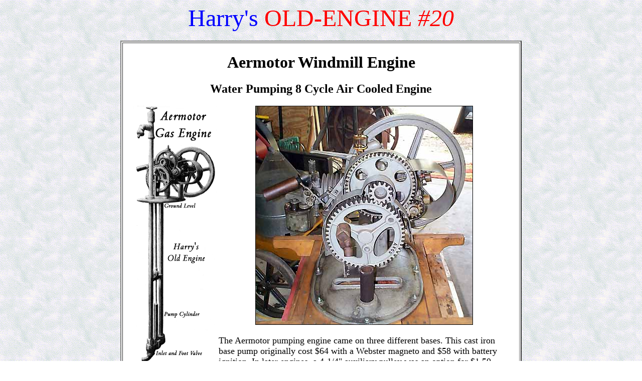

--- FILE ---
content_type: text/html
request_url: https://www.old-engine.com/aermotor.htm
body_size: 6537
content:
<HTML>
<HEAD>
<TITLE>Aermotor Windmill Engine - Antique Gasoline Engine Water Pump</TITLE>
<META Name="description" Content="An old 8 cycle hit and miss water pumping air cooled gas engine with the original cast iron well head base.">
<meta name="Keywords" content="windmill pump,pump engine,pumping system,gas engines,ignition coil,farm equipment,air cooled engine,cast iron,aermotor,antique engine,old motor,hit and miss,spark ignitor,water pump,water well">
<meta http-equiv="content-type" content="text/html; charset=iso-8859-1">
<meta name="author" content="Harry Matthews">
<meta name="copyright" content="(c) 2003 Harry Matthews">
<meta name="language" content="english">
<meta name="rating" content="general">
<meta name="distribution" content="global">
<meta name="expires" content="never">
<meta name="robots" content="all">
</HEAD>
<body background="/image/smoke.gif">
<CENTER>
<FONT SIZE=7 Color="#0000FF">Harry's </FONT><FONT SIZE=7 Color="#FF0000">OLD-ENGINE<EM> #20</EM></COLOR></FONT><BR>
<center>
<script type="text/javascript"><!--
google_ad_client = "pub-1816232865955920";
google_ad_width = 728;
google_ad_height = 15;
google_ad_format = "728x15_0ads_al";
google_ad_channel ="";
//--></script>
<script type="text/javascript"
  src="http://pagead2.googlesyndication.com/pagead/show_ads.js">
</script><br />
</center>
<TABLE width=800 cellpadding=20 border=2 align=center bgcolor="#ffffff"><TR><TD>
<CENTER><H1>Aermotor Windmill Engine</H1>
<H2>Water Pumping 8 Cycle Air Cooled Engine</H2>
<FONT SIZE=4>
<IMG SRC="image/engines/aerm.gif" width=168 height=516 border=0 align=left Alt="In the Well">
<IMG SRC="image/engines/aermotor.jpg" width=432 height=435 border=1 Alt="Harry's Old Aermotor"></CENTER>
<BR>
The Aermotor pumping engine came on three different bases.  This cast iron base pump originally cost $64 with a Webster magneto and $58 with battery ignition.  In later engines, a 4-1/4" auxiliary pulley was an option for $1.50.  This style of pump was desirable for use in cold climates, or where water was to be forced over a long distance from the well.  This outfit was also intended for use only where there was a solid and substantial platform over the well.  A long pipe and connecting rod extended down below the water table where the pump cylinder and foot valve was located.<BR><BR>
<CENTER>
<IMG SRC="image/engines/amgov.jpg" width=288 height=216 border=1 Alt="Dog-Bone Governor">
<IMG SRC="image/engines/ammixer.jpg" width=288 height=216 border=1 Alt="Fuel Mixer"><BR>
</CENTER>
<P>As I've been told, the earlier and rarer engines have the "dog bone" governor and the later ones have a ball governor near the rim of the flywheel. There is a fuel check valve in the fuel can and this can be the cause of uneven running due to the varying height of fuel in the stand pipe.  I had to reseat this one before it would run smoothly for any length of time.  The fuel goes directly from the can into the spray nozzle and the jet is adjusted by means of a needle and seat.  The inlet valve is mechanically operated by suction, otherwise known as an atmospheric valve, as ambient air pressure forces air past this valve into the combustion chamber when a vacuum is present.<BR><BR>
<CENTER>
<IMG SRC="image/engines/amign.jpg" width=288 height=216 border=1 Alt="Spark Ignitor">
<IMG SRC="image/engines/amcoil.jpg" width=288 height=216 border=1 Alt="Ignition Coil"><BR>
</CENTER>
<P> The exhaust valve is mechanically operated by a valve rocker lever and is held open during hit and miss speed regulation by the governor.  This same linkage also trips the ignitor at the appropriate time, just before top center on the compression stroke.  There is no spark plug.  A set of make and break points inside the combustion chamber first make, build up a charge in the coil and then break, flashing a spark across their contacts.  Even under heavy load, this engine will fire only on every eighth cycle as determined by the cam grind and 4:1 turns ratio.  This is to allow appropriate cooling of the cylinder.  Intake, compression, fire, exhaust, breathe, exhaust, breathe, exhaust.  Plus additional breathe and exhaust strokes as needed to govern the speed.  Gasoline is taken in on the intake stroke only if the exhaust valve is closed because the extra strokes breathe in through the muffler and the open exhaust valve. For discussion about the ignition coil, see the <A HREF="maglco.htm">Magneto Page</A>.<BR><BR>
<CENTER><IMG SRC="image/seast/koraerm.jpg" width=360 height=282 border=1></CENTER>

<CENTER>
<EMBED IMG SRC="image/engines/soundfiles/aermotor.wav" loop=true autostart=true width=145 height=60 alt="Aermotor EMBEDDED Audio"><BR></EMBED>
<NOEMBED><BGSOUND SRC="image/engines/soundfiles/aermotor.wav" loop=INFINITE alt="Aermotor BGSOUND"><BR></NOEMBED>
<TABLE width="146" bgcolor="#ffffff" border="1"><TR><TD>
</TD></TR></TABLE>
</TD></TR></TABLE>
<P><B>This page is provided as a public service, but it is supported by your purchases<BR>
at our <A HREF="http://www.enginebooks.com/">Old Engine</A> bookstore. Please check it out.<BR>
Quilters: check out my wife's <A HREF="http://www.quiltingideas.com/">Quilt Shop</A>.<BR>
</FONT>
<P><B>There's a WHOLE LOT more to this site so click and cruise around!</B><BR>
<MARQUEE DIRECTION="LEFT" LOOP= "99" 
scrollamount="7" scrolldelay="3"  WIDTH="630">
<img src="image/train.gif">
</MARQUEE><BR>
<TABLE BORDER =2 CELLPADDING =1 align=center>
<TR>
<TD align=center><B><A HREF="http://www.old-engine.com/engines.shtml">ENGINES</A></B></TD>
<TD align=center><B><A HREF="http://www.old-engine.com/shows.shtml">SHOWS</A></B></TD>
<TD align=center><B><A HREF="http://www.old-engine.com/search.htm">SEARCH</A></B></TD>
<TD align=center><B><A HREF="http://www.enginads.com/bizcards.shtml">SUPPLIERS</A></B></TD>
<TD align=center><B><A HREF="http://www.old-engine.com/magneto.htm">IGNITIONS</A></B></TD>
<TD align=center><B><A HREF="http://www.old-engine.com/abrasive.shtml">ABRASIVES</B></TD>
<TD align=center><B><A HREF="http://www.enginads.com/">CLASSIFIEDS</A></B></TD>
<TD align=center><B><A HREF="http://www.enginebooks.com/">BOOKS</A></B></TD>
</TR>
</TABLE><BR>
<P><STRONG>SCRAM</STRONG> back to Harry's<A HREF="http://www.old-engine.com/index.shtml"><IMG SRC="image/home.gif" width=90 height=74 ALIGN=ABSMIDDLE Border=0 ALT=" Home "></A>Page!<BR>
<IMG SRC="image/bombline.gif" width=590 height=23>
<P>Published by Harry F. Matthews &copy; 1995 - 2000.  <A HREF="http://www.old-engine.com/copyrite.htm">ALL RIGHTS RESERVED!</A><BR>
</CENTER>
</BODY>
</HTML>
